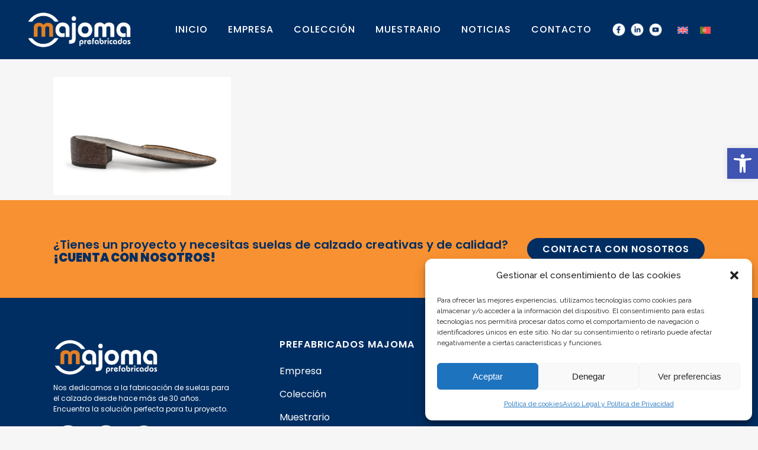

--- FILE ---
content_type: text/html; charset=utf-8
request_url: https://www.google.com/recaptcha/api2/anchor?ar=1&k=6LfQYKMZAAAAAKwozMoVZqRwkPvvRw2KyIqtith6&co=aHR0cHM6Ly93d3cubWFqb21hLmVzOjQ0Mw..&hl=en&v=PoyoqOPhxBO7pBk68S4YbpHZ&size=invisible&anchor-ms=20000&execute-ms=30000&cb=72s6v53nfu2q
body_size: 48741
content:
<!DOCTYPE HTML><html dir="ltr" lang="en"><head><meta http-equiv="Content-Type" content="text/html; charset=UTF-8">
<meta http-equiv="X-UA-Compatible" content="IE=edge">
<title>reCAPTCHA</title>
<style type="text/css">
/* cyrillic-ext */
@font-face {
  font-family: 'Roboto';
  font-style: normal;
  font-weight: 400;
  font-stretch: 100%;
  src: url(//fonts.gstatic.com/s/roboto/v48/KFO7CnqEu92Fr1ME7kSn66aGLdTylUAMa3GUBHMdazTgWw.woff2) format('woff2');
  unicode-range: U+0460-052F, U+1C80-1C8A, U+20B4, U+2DE0-2DFF, U+A640-A69F, U+FE2E-FE2F;
}
/* cyrillic */
@font-face {
  font-family: 'Roboto';
  font-style: normal;
  font-weight: 400;
  font-stretch: 100%;
  src: url(//fonts.gstatic.com/s/roboto/v48/KFO7CnqEu92Fr1ME7kSn66aGLdTylUAMa3iUBHMdazTgWw.woff2) format('woff2');
  unicode-range: U+0301, U+0400-045F, U+0490-0491, U+04B0-04B1, U+2116;
}
/* greek-ext */
@font-face {
  font-family: 'Roboto';
  font-style: normal;
  font-weight: 400;
  font-stretch: 100%;
  src: url(//fonts.gstatic.com/s/roboto/v48/KFO7CnqEu92Fr1ME7kSn66aGLdTylUAMa3CUBHMdazTgWw.woff2) format('woff2');
  unicode-range: U+1F00-1FFF;
}
/* greek */
@font-face {
  font-family: 'Roboto';
  font-style: normal;
  font-weight: 400;
  font-stretch: 100%;
  src: url(//fonts.gstatic.com/s/roboto/v48/KFO7CnqEu92Fr1ME7kSn66aGLdTylUAMa3-UBHMdazTgWw.woff2) format('woff2');
  unicode-range: U+0370-0377, U+037A-037F, U+0384-038A, U+038C, U+038E-03A1, U+03A3-03FF;
}
/* math */
@font-face {
  font-family: 'Roboto';
  font-style: normal;
  font-weight: 400;
  font-stretch: 100%;
  src: url(//fonts.gstatic.com/s/roboto/v48/KFO7CnqEu92Fr1ME7kSn66aGLdTylUAMawCUBHMdazTgWw.woff2) format('woff2');
  unicode-range: U+0302-0303, U+0305, U+0307-0308, U+0310, U+0312, U+0315, U+031A, U+0326-0327, U+032C, U+032F-0330, U+0332-0333, U+0338, U+033A, U+0346, U+034D, U+0391-03A1, U+03A3-03A9, U+03B1-03C9, U+03D1, U+03D5-03D6, U+03F0-03F1, U+03F4-03F5, U+2016-2017, U+2034-2038, U+203C, U+2040, U+2043, U+2047, U+2050, U+2057, U+205F, U+2070-2071, U+2074-208E, U+2090-209C, U+20D0-20DC, U+20E1, U+20E5-20EF, U+2100-2112, U+2114-2115, U+2117-2121, U+2123-214F, U+2190, U+2192, U+2194-21AE, U+21B0-21E5, U+21F1-21F2, U+21F4-2211, U+2213-2214, U+2216-22FF, U+2308-230B, U+2310, U+2319, U+231C-2321, U+2336-237A, U+237C, U+2395, U+239B-23B7, U+23D0, U+23DC-23E1, U+2474-2475, U+25AF, U+25B3, U+25B7, U+25BD, U+25C1, U+25CA, U+25CC, U+25FB, U+266D-266F, U+27C0-27FF, U+2900-2AFF, U+2B0E-2B11, U+2B30-2B4C, U+2BFE, U+3030, U+FF5B, U+FF5D, U+1D400-1D7FF, U+1EE00-1EEFF;
}
/* symbols */
@font-face {
  font-family: 'Roboto';
  font-style: normal;
  font-weight: 400;
  font-stretch: 100%;
  src: url(//fonts.gstatic.com/s/roboto/v48/KFO7CnqEu92Fr1ME7kSn66aGLdTylUAMaxKUBHMdazTgWw.woff2) format('woff2');
  unicode-range: U+0001-000C, U+000E-001F, U+007F-009F, U+20DD-20E0, U+20E2-20E4, U+2150-218F, U+2190, U+2192, U+2194-2199, U+21AF, U+21E6-21F0, U+21F3, U+2218-2219, U+2299, U+22C4-22C6, U+2300-243F, U+2440-244A, U+2460-24FF, U+25A0-27BF, U+2800-28FF, U+2921-2922, U+2981, U+29BF, U+29EB, U+2B00-2BFF, U+4DC0-4DFF, U+FFF9-FFFB, U+10140-1018E, U+10190-1019C, U+101A0, U+101D0-101FD, U+102E0-102FB, U+10E60-10E7E, U+1D2C0-1D2D3, U+1D2E0-1D37F, U+1F000-1F0FF, U+1F100-1F1AD, U+1F1E6-1F1FF, U+1F30D-1F30F, U+1F315, U+1F31C, U+1F31E, U+1F320-1F32C, U+1F336, U+1F378, U+1F37D, U+1F382, U+1F393-1F39F, U+1F3A7-1F3A8, U+1F3AC-1F3AF, U+1F3C2, U+1F3C4-1F3C6, U+1F3CA-1F3CE, U+1F3D4-1F3E0, U+1F3ED, U+1F3F1-1F3F3, U+1F3F5-1F3F7, U+1F408, U+1F415, U+1F41F, U+1F426, U+1F43F, U+1F441-1F442, U+1F444, U+1F446-1F449, U+1F44C-1F44E, U+1F453, U+1F46A, U+1F47D, U+1F4A3, U+1F4B0, U+1F4B3, U+1F4B9, U+1F4BB, U+1F4BF, U+1F4C8-1F4CB, U+1F4D6, U+1F4DA, U+1F4DF, U+1F4E3-1F4E6, U+1F4EA-1F4ED, U+1F4F7, U+1F4F9-1F4FB, U+1F4FD-1F4FE, U+1F503, U+1F507-1F50B, U+1F50D, U+1F512-1F513, U+1F53E-1F54A, U+1F54F-1F5FA, U+1F610, U+1F650-1F67F, U+1F687, U+1F68D, U+1F691, U+1F694, U+1F698, U+1F6AD, U+1F6B2, U+1F6B9-1F6BA, U+1F6BC, U+1F6C6-1F6CF, U+1F6D3-1F6D7, U+1F6E0-1F6EA, U+1F6F0-1F6F3, U+1F6F7-1F6FC, U+1F700-1F7FF, U+1F800-1F80B, U+1F810-1F847, U+1F850-1F859, U+1F860-1F887, U+1F890-1F8AD, U+1F8B0-1F8BB, U+1F8C0-1F8C1, U+1F900-1F90B, U+1F93B, U+1F946, U+1F984, U+1F996, U+1F9E9, U+1FA00-1FA6F, U+1FA70-1FA7C, U+1FA80-1FA89, U+1FA8F-1FAC6, U+1FACE-1FADC, U+1FADF-1FAE9, U+1FAF0-1FAF8, U+1FB00-1FBFF;
}
/* vietnamese */
@font-face {
  font-family: 'Roboto';
  font-style: normal;
  font-weight: 400;
  font-stretch: 100%;
  src: url(//fonts.gstatic.com/s/roboto/v48/KFO7CnqEu92Fr1ME7kSn66aGLdTylUAMa3OUBHMdazTgWw.woff2) format('woff2');
  unicode-range: U+0102-0103, U+0110-0111, U+0128-0129, U+0168-0169, U+01A0-01A1, U+01AF-01B0, U+0300-0301, U+0303-0304, U+0308-0309, U+0323, U+0329, U+1EA0-1EF9, U+20AB;
}
/* latin-ext */
@font-face {
  font-family: 'Roboto';
  font-style: normal;
  font-weight: 400;
  font-stretch: 100%;
  src: url(//fonts.gstatic.com/s/roboto/v48/KFO7CnqEu92Fr1ME7kSn66aGLdTylUAMa3KUBHMdazTgWw.woff2) format('woff2');
  unicode-range: U+0100-02BA, U+02BD-02C5, U+02C7-02CC, U+02CE-02D7, U+02DD-02FF, U+0304, U+0308, U+0329, U+1D00-1DBF, U+1E00-1E9F, U+1EF2-1EFF, U+2020, U+20A0-20AB, U+20AD-20C0, U+2113, U+2C60-2C7F, U+A720-A7FF;
}
/* latin */
@font-face {
  font-family: 'Roboto';
  font-style: normal;
  font-weight: 400;
  font-stretch: 100%;
  src: url(//fonts.gstatic.com/s/roboto/v48/KFO7CnqEu92Fr1ME7kSn66aGLdTylUAMa3yUBHMdazQ.woff2) format('woff2');
  unicode-range: U+0000-00FF, U+0131, U+0152-0153, U+02BB-02BC, U+02C6, U+02DA, U+02DC, U+0304, U+0308, U+0329, U+2000-206F, U+20AC, U+2122, U+2191, U+2193, U+2212, U+2215, U+FEFF, U+FFFD;
}
/* cyrillic-ext */
@font-face {
  font-family: 'Roboto';
  font-style: normal;
  font-weight: 500;
  font-stretch: 100%;
  src: url(//fonts.gstatic.com/s/roboto/v48/KFO7CnqEu92Fr1ME7kSn66aGLdTylUAMa3GUBHMdazTgWw.woff2) format('woff2');
  unicode-range: U+0460-052F, U+1C80-1C8A, U+20B4, U+2DE0-2DFF, U+A640-A69F, U+FE2E-FE2F;
}
/* cyrillic */
@font-face {
  font-family: 'Roboto';
  font-style: normal;
  font-weight: 500;
  font-stretch: 100%;
  src: url(//fonts.gstatic.com/s/roboto/v48/KFO7CnqEu92Fr1ME7kSn66aGLdTylUAMa3iUBHMdazTgWw.woff2) format('woff2');
  unicode-range: U+0301, U+0400-045F, U+0490-0491, U+04B0-04B1, U+2116;
}
/* greek-ext */
@font-face {
  font-family: 'Roboto';
  font-style: normal;
  font-weight: 500;
  font-stretch: 100%;
  src: url(//fonts.gstatic.com/s/roboto/v48/KFO7CnqEu92Fr1ME7kSn66aGLdTylUAMa3CUBHMdazTgWw.woff2) format('woff2');
  unicode-range: U+1F00-1FFF;
}
/* greek */
@font-face {
  font-family: 'Roboto';
  font-style: normal;
  font-weight: 500;
  font-stretch: 100%;
  src: url(//fonts.gstatic.com/s/roboto/v48/KFO7CnqEu92Fr1ME7kSn66aGLdTylUAMa3-UBHMdazTgWw.woff2) format('woff2');
  unicode-range: U+0370-0377, U+037A-037F, U+0384-038A, U+038C, U+038E-03A1, U+03A3-03FF;
}
/* math */
@font-face {
  font-family: 'Roboto';
  font-style: normal;
  font-weight: 500;
  font-stretch: 100%;
  src: url(//fonts.gstatic.com/s/roboto/v48/KFO7CnqEu92Fr1ME7kSn66aGLdTylUAMawCUBHMdazTgWw.woff2) format('woff2');
  unicode-range: U+0302-0303, U+0305, U+0307-0308, U+0310, U+0312, U+0315, U+031A, U+0326-0327, U+032C, U+032F-0330, U+0332-0333, U+0338, U+033A, U+0346, U+034D, U+0391-03A1, U+03A3-03A9, U+03B1-03C9, U+03D1, U+03D5-03D6, U+03F0-03F1, U+03F4-03F5, U+2016-2017, U+2034-2038, U+203C, U+2040, U+2043, U+2047, U+2050, U+2057, U+205F, U+2070-2071, U+2074-208E, U+2090-209C, U+20D0-20DC, U+20E1, U+20E5-20EF, U+2100-2112, U+2114-2115, U+2117-2121, U+2123-214F, U+2190, U+2192, U+2194-21AE, U+21B0-21E5, U+21F1-21F2, U+21F4-2211, U+2213-2214, U+2216-22FF, U+2308-230B, U+2310, U+2319, U+231C-2321, U+2336-237A, U+237C, U+2395, U+239B-23B7, U+23D0, U+23DC-23E1, U+2474-2475, U+25AF, U+25B3, U+25B7, U+25BD, U+25C1, U+25CA, U+25CC, U+25FB, U+266D-266F, U+27C0-27FF, U+2900-2AFF, U+2B0E-2B11, U+2B30-2B4C, U+2BFE, U+3030, U+FF5B, U+FF5D, U+1D400-1D7FF, U+1EE00-1EEFF;
}
/* symbols */
@font-face {
  font-family: 'Roboto';
  font-style: normal;
  font-weight: 500;
  font-stretch: 100%;
  src: url(//fonts.gstatic.com/s/roboto/v48/KFO7CnqEu92Fr1ME7kSn66aGLdTylUAMaxKUBHMdazTgWw.woff2) format('woff2');
  unicode-range: U+0001-000C, U+000E-001F, U+007F-009F, U+20DD-20E0, U+20E2-20E4, U+2150-218F, U+2190, U+2192, U+2194-2199, U+21AF, U+21E6-21F0, U+21F3, U+2218-2219, U+2299, U+22C4-22C6, U+2300-243F, U+2440-244A, U+2460-24FF, U+25A0-27BF, U+2800-28FF, U+2921-2922, U+2981, U+29BF, U+29EB, U+2B00-2BFF, U+4DC0-4DFF, U+FFF9-FFFB, U+10140-1018E, U+10190-1019C, U+101A0, U+101D0-101FD, U+102E0-102FB, U+10E60-10E7E, U+1D2C0-1D2D3, U+1D2E0-1D37F, U+1F000-1F0FF, U+1F100-1F1AD, U+1F1E6-1F1FF, U+1F30D-1F30F, U+1F315, U+1F31C, U+1F31E, U+1F320-1F32C, U+1F336, U+1F378, U+1F37D, U+1F382, U+1F393-1F39F, U+1F3A7-1F3A8, U+1F3AC-1F3AF, U+1F3C2, U+1F3C4-1F3C6, U+1F3CA-1F3CE, U+1F3D4-1F3E0, U+1F3ED, U+1F3F1-1F3F3, U+1F3F5-1F3F7, U+1F408, U+1F415, U+1F41F, U+1F426, U+1F43F, U+1F441-1F442, U+1F444, U+1F446-1F449, U+1F44C-1F44E, U+1F453, U+1F46A, U+1F47D, U+1F4A3, U+1F4B0, U+1F4B3, U+1F4B9, U+1F4BB, U+1F4BF, U+1F4C8-1F4CB, U+1F4D6, U+1F4DA, U+1F4DF, U+1F4E3-1F4E6, U+1F4EA-1F4ED, U+1F4F7, U+1F4F9-1F4FB, U+1F4FD-1F4FE, U+1F503, U+1F507-1F50B, U+1F50D, U+1F512-1F513, U+1F53E-1F54A, U+1F54F-1F5FA, U+1F610, U+1F650-1F67F, U+1F687, U+1F68D, U+1F691, U+1F694, U+1F698, U+1F6AD, U+1F6B2, U+1F6B9-1F6BA, U+1F6BC, U+1F6C6-1F6CF, U+1F6D3-1F6D7, U+1F6E0-1F6EA, U+1F6F0-1F6F3, U+1F6F7-1F6FC, U+1F700-1F7FF, U+1F800-1F80B, U+1F810-1F847, U+1F850-1F859, U+1F860-1F887, U+1F890-1F8AD, U+1F8B0-1F8BB, U+1F8C0-1F8C1, U+1F900-1F90B, U+1F93B, U+1F946, U+1F984, U+1F996, U+1F9E9, U+1FA00-1FA6F, U+1FA70-1FA7C, U+1FA80-1FA89, U+1FA8F-1FAC6, U+1FACE-1FADC, U+1FADF-1FAE9, U+1FAF0-1FAF8, U+1FB00-1FBFF;
}
/* vietnamese */
@font-face {
  font-family: 'Roboto';
  font-style: normal;
  font-weight: 500;
  font-stretch: 100%;
  src: url(//fonts.gstatic.com/s/roboto/v48/KFO7CnqEu92Fr1ME7kSn66aGLdTylUAMa3OUBHMdazTgWw.woff2) format('woff2');
  unicode-range: U+0102-0103, U+0110-0111, U+0128-0129, U+0168-0169, U+01A0-01A1, U+01AF-01B0, U+0300-0301, U+0303-0304, U+0308-0309, U+0323, U+0329, U+1EA0-1EF9, U+20AB;
}
/* latin-ext */
@font-face {
  font-family: 'Roboto';
  font-style: normal;
  font-weight: 500;
  font-stretch: 100%;
  src: url(//fonts.gstatic.com/s/roboto/v48/KFO7CnqEu92Fr1ME7kSn66aGLdTylUAMa3KUBHMdazTgWw.woff2) format('woff2');
  unicode-range: U+0100-02BA, U+02BD-02C5, U+02C7-02CC, U+02CE-02D7, U+02DD-02FF, U+0304, U+0308, U+0329, U+1D00-1DBF, U+1E00-1E9F, U+1EF2-1EFF, U+2020, U+20A0-20AB, U+20AD-20C0, U+2113, U+2C60-2C7F, U+A720-A7FF;
}
/* latin */
@font-face {
  font-family: 'Roboto';
  font-style: normal;
  font-weight: 500;
  font-stretch: 100%;
  src: url(//fonts.gstatic.com/s/roboto/v48/KFO7CnqEu92Fr1ME7kSn66aGLdTylUAMa3yUBHMdazQ.woff2) format('woff2');
  unicode-range: U+0000-00FF, U+0131, U+0152-0153, U+02BB-02BC, U+02C6, U+02DA, U+02DC, U+0304, U+0308, U+0329, U+2000-206F, U+20AC, U+2122, U+2191, U+2193, U+2212, U+2215, U+FEFF, U+FFFD;
}
/* cyrillic-ext */
@font-face {
  font-family: 'Roboto';
  font-style: normal;
  font-weight: 900;
  font-stretch: 100%;
  src: url(//fonts.gstatic.com/s/roboto/v48/KFO7CnqEu92Fr1ME7kSn66aGLdTylUAMa3GUBHMdazTgWw.woff2) format('woff2');
  unicode-range: U+0460-052F, U+1C80-1C8A, U+20B4, U+2DE0-2DFF, U+A640-A69F, U+FE2E-FE2F;
}
/* cyrillic */
@font-face {
  font-family: 'Roboto';
  font-style: normal;
  font-weight: 900;
  font-stretch: 100%;
  src: url(//fonts.gstatic.com/s/roboto/v48/KFO7CnqEu92Fr1ME7kSn66aGLdTylUAMa3iUBHMdazTgWw.woff2) format('woff2');
  unicode-range: U+0301, U+0400-045F, U+0490-0491, U+04B0-04B1, U+2116;
}
/* greek-ext */
@font-face {
  font-family: 'Roboto';
  font-style: normal;
  font-weight: 900;
  font-stretch: 100%;
  src: url(//fonts.gstatic.com/s/roboto/v48/KFO7CnqEu92Fr1ME7kSn66aGLdTylUAMa3CUBHMdazTgWw.woff2) format('woff2');
  unicode-range: U+1F00-1FFF;
}
/* greek */
@font-face {
  font-family: 'Roboto';
  font-style: normal;
  font-weight: 900;
  font-stretch: 100%;
  src: url(//fonts.gstatic.com/s/roboto/v48/KFO7CnqEu92Fr1ME7kSn66aGLdTylUAMa3-UBHMdazTgWw.woff2) format('woff2');
  unicode-range: U+0370-0377, U+037A-037F, U+0384-038A, U+038C, U+038E-03A1, U+03A3-03FF;
}
/* math */
@font-face {
  font-family: 'Roboto';
  font-style: normal;
  font-weight: 900;
  font-stretch: 100%;
  src: url(//fonts.gstatic.com/s/roboto/v48/KFO7CnqEu92Fr1ME7kSn66aGLdTylUAMawCUBHMdazTgWw.woff2) format('woff2');
  unicode-range: U+0302-0303, U+0305, U+0307-0308, U+0310, U+0312, U+0315, U+031A, U+0326-0327, U+032C, U+032F-0330, U+0332-0333, U+0338, U+033A, U+0346, U+034D, U+0391-03A1, U+03A3-03A9, U+03B1-03C9, U+03D1, U+03D5-03D6, U+03F0-03F1, U+03F4-03F5, U+2016-2017, U+2034-2038, U+203C, U+2040, U+2043, U+2047, U+2050, U+2057, U+205F, U+2070-2071, U+2074-208E, U+2090-209C, U+20D0-20DC, U+20E1, U+20E5-20EF, U+2100-2112, U+2114-2115, U+2117-2121, U+2123-214F, U+2190, U+2192, U+2194-21AE, U+21B0-21E5, U+21F1-21F2, U+21F4-2211, U+2213-2214, U+2216-22FF, U+2308-230B, U+2310, U+2319, U+231C-2321, U+2336-237A, U+237C, U+2395, U+239B-23B7, U+23D0, U+23DC-23E1, U+2474-2475, U+25AF, U+25B3, U+25B7, U+25BD, U+25C1, U+25CA, U+25CC, U+25FB, U+266D-266F, U+27C0-27FF, U+2900-2AFF, U+2B0E-2B11, U+2B30-2B4C, U+2BFE, U+3030, U+FF5B, U+FF5D, U+1D400-1D7FF, U+1EE00-1EEFF;
}
/* symbols */
@font-face {
  font-family: 'Roboto';
  font-style: normal;
  font-weight: 900;
  font-stretch: 100%;
  src: url(//fonts.gstatic.com/s/roboto/v48/KFO7CnqEu92Fr1ME7kSn66aGLdTylUAMaxKUBHMdazTgWw.woff2) format('woff2');
  unicode-range: U+0001-000C, U+000E-001F, U+007F-009F, U+20DD-20E0, U+20E2-20E4, U+2150-218F, U+2190, U+2192, U+2194-2199, U+21AF, U+21E6-21F0, U+21F3, U+2218-2219, U+2299, U+22C4-22C6, U+2300-243F, U+2440-244A, U+2460-24FF, U+25A0-27BF, U+2800-28FF, U+2921-2922, U+2981, U+29BF, U+29EB, U+2B00-2BFF, U+4DC0-4DFF, U+FFF9-FFFB, U+10140-1018E, U+10190-1019C, U+101A0, U+101D0-101FD, U+102E0-102FB, U+10E60-10E7E, U+1D2C0-1D2D3, U+1D2E0-1D37F, U+1F000-1F0FF, U+1F100-1F1AD, U+1F1E6-1F1FF, U+1F30D-1F30F, U+1F315, U+1F31C, U+1F31E, U+1F320-1F32C, U+1F336, U+1F378, U+1F37D, U+1F382, U+1F393-1F39F, U+1F3A7-1F3A8, U+1F3AC-1F3AF, U+1F3C2, U+1F3C4-1F3C6, U+1F3CA-1F3CE, U+1F3D4-1F3E0, U+1F3ED, U+1F3F1-1F3F3, U+1F3F5-1F3F7, U+1F408, U+1F415, U+1F41F, U+1F426, U+1F43F, U+1F441-1F442, U+1F444, U+1F446-1F449, U+1F44C-1F44E, U+1F453, U+1F46A, U+1F47D, U+1F4A3, U+1F4B0, U+1F4B3, U+1F4B9, U+1F4BB, U+1F4BF, U+1F4C8-1F4CB, U+1F4D6, U+1F4DA, U+1F4DF, U+1F4E3-1F4E6, U+1F4EA-1F4ED, U+1F4F7, U+1F4F9-1F4FB, U+1F4FD-1F4FE, U+1F503, U+1F507-1F50B, U+1F50D, U+1F512-1F513, U+1F53E-1F54A, U+1F54F-1F5FA, U+1F610, U+1F650-1F67F, U+1F687, U+1F68D, U+1F691, U+1F694, U+1F698, U+1F6AD, U+1F6B2, U+1F6B9-1F6BA, U+1F6BC, U+1F6C6-1F6CF, U+1F6D3-1F6D7, U+1F6E0-1F6EA, U+1F6F0-1F6F3, U+1F6F7-1F6FC, U+1F700-1F7FF, U+1F800-1F80B, U+1F810-1F847, U+1F850-1F859, U+1F860-1F887, U+1F890-1F8AD, U+1F8B0-1F8BB, U+1F8C0-1F8C1, U+1F900-1F90B, U+1F93B, U+1F946, U+1F984, U+1F996, U+1F9E9, U+1FA00-1FA6F, U+1FA70-1FA7C, U+1FA80-1FA89, U+1FA8F-1FAC6, U+1FACE-1FADC, U+1FADF-1FAE9, U+1FAF0-1FAF8, U+1FB00-1FBFF;
}
/* vietnamese */
@font-face {
  font-family: 'Roboto';
  font-style: normal;
  font-weight: 900;
  font-stretch: 100%;
  src: url(//fonts.gstatic.com/s/roboto/v48/KFO7CnqEu92Fr1ME7kSn66aGLdTylUAMa3OUBHMdazTgWw.woff2) format('woff2');
  unicode-range: U+0102-0103, U+0110-0111, U+0128-0129, U+0168-0169, U+01A0-01A1, U+01AF-01B0, U+0300-0301, U+0303-0304, U+0308-0309, U+0323, U+0329, U+1EA0-1EF9, U+20AB;
}
/* latin-ext */
@font-face {
  font-family: 'Roboto';
  font-style: normal;
  font-weight: 900;
  font-stretch: 100%;
  src: url(//fonts.gstatic.com/s/roboto/v48/KFO7CnqEu92Fr1ME7kSn66aGLdTylUAMa3KUBHMdazTgWw.woff2) format('woff2');
  unicode-range: U+0100-02BA, U+02BD-02C5, U+02C7-02CC, U+02CE-02D7, U+02DD-02FF, U+0304, U+0308, U+0329, U+1D00-1DBF, U+1E00-1E9F, U+1EF2-1EFF, U+2020, U+20A0-20AB, U+20AD-20C0, U+2113, U+2C60-2C7F, U+A720-A7FF;
}
/* latin */
@font-face {
  font-family: 'Roboto';
  font-style: normal;
  font-weight: 900;
  font-stretch: 100%;
  src: url(//fonts.gstatic.com/s/roboto/v48/KFO7CnqEu92Fr1ME7kSn66aGLdTylUAMa3yUBHMdazQ.woff2) format('woff2');
  unicode-range: U+0000-00FF, U+0131, U+0152-0153, U+02BB-02BC, U+02C6, U+02DA, U+02DC, U+0304, U+0308, U+0329, U+2000-206F, U+20AC, U+2122, U+2191, U+2193, U+2212, U+2215, U+FEFF, U+FFFD;
}

</style>
<link rel="stylesheet" type="text/css" href="https://www.gstatic.com/recaptcha/releases/PoyoqOPhxBO7pBk68S4YbpHZ/styles__ltr.css">
<script nonce="Q0tT4iAtGdvGoNQM4qZgog" type="text/javascript">window['__recaptcha_api'] = 'https://www.google.com/recaptcha/api2/';</script>
<script type="text/javascript" src="https://www.gstatic.com/recaptcha/releases/PoyoqOPhxBO7pBk68S4YbpHZ/recaptcha__en.js" nonce="Q0tT4iAtGdvGoNQM4qZgog">
      
    </script></head>
<body><div id="rc-anchor-alert" class="rc-anchor-alert"></div>
<input type="hidden" id="recaptcha-token" value="[base64]">
<script type="text/javascript" nonce="Q0tT4iAtGdvGoNQM4qZgog">
      recaptcha.anchor.Main.init("[\x22ainput\x22,[\x22bgdata\x22,\x22\x22,\[base64]/[base64]/[base64]/[base64]/[base64]/[base64]/KGcoTywyNTMsTy5PKSxVRyhPLEMpKTpnKE8sMjUzLEMpLE8pKSxsKSksTykpfSxieT1mdW5jdGlvbihDLE8sdSxsKXtmb3IobD0odT1SKEMpLDApO08+MDtPLS0pbD1sPDw4fFooQyk7ZyhDLHUsbCl9LFVHPWZ1bmN0aW9uKEMsTyl7Qy5pLmxlbmd0aD4xMDQ/[base64]/[base64]/[base64]/[base64]/[base64]/[base64]/[base64]\\u003d\x22,\[base64]\\u003d\\u003d\x22,\x22w4PDiD93w6DCtiLCmTBrfTXChcOyVEvCm8ODWMOzwqMNwpnCkWVJwoASw49yw6HCpsORT3/Ch8KHw5vDhDvDrsOHw4vDgMKQZMKRw7fDlCopOsOBw4ZjFl8fwprDiwXDkzcJNXrClBnCnlhAPsO4DQEywrYVw6tdwr7CgQfDmjPChcOcaH5ed8O/egHDsH0qNk0+wo3DuMOyJxpeScKpYcKUw4Izw4/[base64]/DiylZbxLCj1XDpsKSFCTDjVZww6bCg8ODw4fCkHVpw691EEHCjRFHw57DtMOjHMO4RSMtCX/[base64]/VyjCq8K3w4AOaWRGA8Kyw4jCpBMfIhZYGcK6w6HCucO2wqfDl8KEFsOyw7zDvcKLWFvCvMOBw6rCkcKowpBeWMOWwoTCjknDsSPClMOlw7vDgXvDk1gsCWMuw7EUJMOGOsKIw6BTw7g7wrrDrsOEw6wIw7/DjEwnw44LTMKeISvDgh5ww7hSwqFfVxfDghomwqAtRMOQwoUiPsOBwq83w4VLYsKidW4UK8KfBMKoRlYww6B1d2XDk8OzMcKvw6vClgLDom3CtMOEw4rDiH5EdsOow7LCgMOTY8OAwpdjwo/Dh8O9WsKcfMO7w7LDm8O/AlIRwqs2O8KtI8Oww6nDlMKOPiZ5QcKwccO8w5kYwqrDrMOYJMK8esKjLHXDnsKTwrJKYsK9FyRtKMOWw7lYwogIacOtDsO+wphTwooIw4TDnMOLSzbDgsOUwqcPJzLDnsOiAsOJUU/[base64]/EXjCnsKTwqpYw6R8w594w5LDpsKnSMKWbsKOwpd8awBkDcKhZFoNwoA6Nk8Bwqo5wo5SYC8mJzxMwrXDnC7DqWfDpcOYwpkWw6vCnzLDoMOlZ1XDtVphw6PCrSNKVyzDmjp/[base64]/DlsOqw7vCh8OmHkHCujNHw4ACw6zDnMKuw6hcw7hsw6LCg8OGwpQHw4Enw6wrw6LCtcK2woTDoDHCk8O8Lw3Di0jChTHDuQvCnsOaJsO7BMOmw6LCpMKnciPCmMOQw4gNRlnCp8OSSMKtDcO+S8O8Xn7CigLDrV/CoxciD0AgVmAIw4sCw7PCqS3DssKdSkgAEAnDocKYw4Zvw6FWRy/Cp8Ozw4TCgcO+w7vCoALDrMO/w4YLwoPDjsKGw45zEQ/[base64]/[base64]/CTnChMKURsKCw4/CtsKzw5J3wqslG8K9IVXChMK9w5/CicOIwoYLFMK3fQ/CvMKCwrXDg05eEcKQCCrDhEXCl8OZDl4Uw51rOMOzwrrCpnNZHlhTwr/[base64]/DgTbCs8OIB0zCg8KLfTnDscOPw5c3cMO5w6DCvGbDm8OHHsKlVsO3wrfDo2fCksKSQMO9w67DtDNNw6h/d8OUwpnDvRg4wroWw73CmVjDgHkNw6bCqjbDm0QmFsKtHhPChCgkFcKpOU0UPsKBLsKmQCrCjyXDi8KAXhkFwqpqw6QCRMK0w7HCucOeeGPCvsKIw6ESw5p2wrBeA0nCm8O5w7hEwonDsQfDumHCt8O7YMKtSxs/RmkDwrfDnzQow6vDisKmwrzDqgJzIWLCh8OZKMOVwrNueEw/[base64]/a8OmOcKQE8OTPG/CqlTChFHCsMOwE0nCpMKia03CqMOzEMOJEcK4BcO6wpzDoATDqMO1wpJOEcKgV8OiGVw/[base64]/w4A6w5TCg8KQw5dMPxnCvyPDp8Ohw6RUwqfCg2PDgcO4wqPCujgEfsKTwosmw58Uw6g3TlzDolVUciLCrMKDwqXCvHxrwqgdw5wTwqjCv8OZVcKWI1/CgsO1w7bDocOAJcKCNQDDizJkecKnNERqw6jDvmnDjcOUwr5gKBwmw6wlw4TCkMOSwpDDhcKtw7oLEcOBw5NiwrLDs8OXNMKGw7IKcE/DnCLClMK/w7/DqgVTw69ZccKSw6bDgcKXVMKfw4pNw7TChmcFIysBDn4OBnrClcKLwpdfCzXDmsO1IV3CgjVOw7LDjsKcwr/[base64]/Dj3s6fG5ea8KAwqDDl8KtwrnDvnRRPQzCrMKqCMK2G8Onw5XCgh84w6cZMHfCnUYywqPDgiU+w4LDuz/ClcOBbcKYwpw9w75Xwr0YwoQiw4AYw4/DrxI9UMKQVsOINVHCq0HCvBEbeAIxwr45w5M3w45lw6Nqw5HCosKcVMK/wqPCshwMw6E0wpvCuxUrwo5Pw4vCssOqQwnCnwRqGMOtwpZ7w7Uaw7vCsnvDksKxw7E/Gh1/wpQrwphdwqhzPj4SwrfDs8KnM8ORw6zCnVE6wpMRUDxGw6LCssK6wrVXw7jCgEcPw47DjRhcSMOITcO0w6TCnHVbwojDgh0qKkfCiRQLw6Y7w6bCtBF4wpM8NA3CscKgwojCp3/Dl8OPwq8dE8K3aMKfRTgJwqrDvQHChcK1bz54IBM9f2bCpTc/SUIpw65nDR0SecKRwrMtwqnCr8OSw5/DqMO1AiRpwofCnMOZGE82w5HDsAIWccORGUdnSRbCqcOJw6nCq8OfSsKnF1h/[base64]/[base64]/DjAsOecK0NVbClD1WO1s9wrQ5ckxUDsKLM0oabURUVlt0cBUvL8O9Nht7wo7CvWfDrsK0wqwVw6DCvkDDg0ZOUMKow7PCoXggCcKwEGjDhcOLwoBdw7jCjCgCwq/CpsKjw7XDg8KAY8KRwqzDvkBmKMOJwoh3w4Eqw794G0IqBnUAMMK8wrLDqsKmNcOWwobCkVZyw4HCv0cxwrV8w4oSw7Y9dcOjJ8KxwqkMZsKZwo8aa2RxwrJsS0NTw7A3GcOMwo/DmijDjcKAwp/CqxLCkX/ChMK7R8KQOsKwwqBjwqo1IsKgwqolfcKLwrAuw6TDiDHDokBtKjnDiCYlLMKRwqHDs8KnTnfCsnRHwr4Zwo0bwrDCjRsjcm/[base64]/[base64]/[base64]/CuUUow7rCsMKsNBo4XsK7wrrCjyYsw74kAMOjw48vG0TCjEvCm8KTDsKTCkUQLcOUwqtwwqnDgyVXCXodCyF6wo/[base64]/w71VfsOMw5k1SRMMwprDrERPeznDjQzCs8O0K2FKw4/CsAfDuG1zw61ewo7CtcO6wrJnY8KXBsKFQsO5w643wozCvTEXAsKOOMKjw5nCusKRwpTDusKadcKyw6TCr8Omw6HCjsKNw4YxwolWTgQqE8K3w5vCgcOdNlceMHsbw44JRDzCrcO/AsOaw7rCpMOrw7jCuMOKQ8ORDSDDmsKNPsOrZDzCrsKwwoR7wpnDsMO8w4TDpyjCr1zDkMKbRw/DlXLDqlddwqHDpsOow4Y+wr3DjcK+F8K6w77Ck8K8wqllVMK8wpnCmgHDvm3CqiHDqDbDlsOUesKcwq/[base64]/Dp8KqGBTCvMKXwoXDjiYawqbDnW3DnsK1wq3Ci0zCuGoKKXUTwqLDt2/[base64]/[base64]/[base64]/KMOhNsOfIQLDniLDhFfCksKfwqbDs8KVwqEmCsOQw4obaxnCtUrDhW3ClHrCti4eUgbDvMOmw77CvsKgwpvCtD5EWCzDk219W8Ojw7PCjcOyw5/Chz3DlEsyUmVVMVFfAUzDnBLDisK3wozChsO7VcO2w6jCvsO+RTLCjUnDkXHCjsOmYMOew5fDhsKww4bCv8KaRyYQwq9wwp/CgmdpwrXCk8Otw6EAw69ywrHCrMKuQwfDlA/Dt8OBwo51w6ceYcOcw4DCs0XCqsO6w6DDtMOSQzDDmcO8w4XDijDCiMKYX2vCiCwew43CuMOuw4U3B8OYw6HCg3lnw4d7w7zDh8OWasODLTPCjMOTY1/DsnomwqPCoQUdwqNmw50LRm/[base64]/DqMKoLnI4IsOZbMKOw4jDq8OSKcKLA8KVw4ZkOMO1YMO9AMOZesOof8O4wqDCnh5tw7tdScK0fVkdIcKZwqzDtR/CkAd4w7fDi1LCgMK/w5bDrjLCrsKOwqjDq8KrQMO7OzHCvMOqMsKwDTZaWnFeegbCj0Row7nDu1HDgm7CksOBDsOnbWAeK1jDvcKnw7kCBw3CqsO1wqPDgsKOw5gHF8K3w5lmTsK4HMOwc8OYw4PDs8KfA3TCtj1wN04KwqA9RcOjWwB9QsOfwo7Cq8O/[base64]/PQBKMgPClMKPwpE0wpLDj8OBwoMkUxNpTVF+w6B2ScKcw5J2ecK7QC1Gw4LClMOuw4DDrGFAwqFJwrbDlBLDvh97JMOgw4bDvcKDwpRbaxnDuAbCj8KAwoZOwr88w6dJwr8ywrMPIw3CnRkEdiUmKMKQEiDDn8K0Fw/CvzBJNC4xwpwOwqrDoTRcwrNXGQfCjnZcw6/[base64]/Ci8OKw6pqwow/[base64]/[base64]/[base64]/[base64]/Dvk14LcKPAxnDgh8KNMO/wqHCmcOrwrjCrcOHKkfDvsOiw6okw5LDuWbDhgkkwrPDunkVwpPCosOaAcKbwpPDkcKbCT8/wpbCpkk/[base64]/[base64]/[base64]/w6c3HiRmacO3w4PCosOqB8K7PS3CnMKRCsK+wqrDgMOew7YXw5rDhsOGwoJuMSx7wp3DrMO/[base64]/[base64]/w4/Ct8O8w7VmBMOfQMK5wo3CrxDCrMK1w7InKhRTdUjCssO+fwQ1BsK+d1HCo8Ohw6fDvTUbw7PDugXCsWPCt0B4E8KPwrbCkFV3wo3ClAlBwp/Cp1zClMKJEj8QwqzCnMKlw6XDtmPCt8OgOMORTwMLGyJwUsKiwovDvkZRTxXCqcO1wrLDjcO9QMKhw40DXWTCisKBehEpw6/CuMOVw5gow7MXw6jDm8OJCmU1T8OnIMObw43ChMOfY8Kow68WKsKiwrHDkT9ATsKTccK0MsO5K8KEKCnDq8OLXX1uJTlkwqpuPD9cAMK+wqFPZCpnw4Ayw63ClF/DsEtPw5h9XwvDtMKowqcOTcO+woQzw63DpxfCtW9NZ1XDlcKHBcOTRjfDiHvCtSR3w5/DhGhOMMODwqlmCxrDoMOawr3DksOmw6jCosOZVcO+NsOjdMOdZMKRwrJwNcOxbTJew6zDlnzDu8K/fcO5w445dsOLScOIw6J6w4xnwp7DmMKdByvDtTTDjEIqwoLDiQnClsK7NsO1wrFKMcKvLQk6w4gwQMOqMhIgQklDwrvCkMKaw4fDliM1e8OBwrlUZUvDsT0QasOdfMKlwqlYwp1sw6xYwrDDncORDcOrd8KSwo/DqWXDnH8gwrXCmsKAOcOucMO5fcOFR8OkOsK+d8KHEHB8BMOsLgQ2JGcZw7J8OcO/worCocOMwpHDg3nDmg3CrcOmEMK6OlVhwqc2PR5fLcKow78hM8Ojw5XCs8ONdHc7XcKdwrPCsxFUwoHChlrCsiwOwrFvTQltw5rDm08cW2rDrG8ww73CjALCtVc1w7JQJMOfw6fDtT/DjMONw4wQwp3Dt0BBwogUQcOxIsOUXcKVU23CkwZdFVYOEcODXA0Fw7LCgmPDp8KjwpjCm8KXVj0Pw7lCw7wdJFQzw4HDuDXChMKJOnHCihPChhjCq8OGFQoXGV1GwovClMO2N8KjwpjCk8KGNMKkfcOAGiXCscOMHUDCvMOOHjh/wq4AFTcewo13wrYHPMORwp8/w4jCtMOow4EjSxzDt01tGy3CpV/DoMOUw5TDgcO8c8OQwpLCsw9tw5dMS8Ocw4tbUUTCksKsdcKlwq8kwqtKeXIRfcOWw5bDhMO/RsKEO8Obw6DCsRgPw5bCvMOnIsOIeUvDlGlRw6vCpMKfwqzCiMK7w4tSUcKmwp0oY8KcTHNBwoTDkTBzcXY/[base64]/DtMKGw7PDgw3Cr8ObwpPCkcKqw4RPM8KORcOFXcOhwrvCpx83woMFwq7Ci0JgIcOAdcOUdz7CvwYqPMOEw7nDjsOxVHAfO0fDt3XDu0LDmmI2A8KhY8O/YjTCm2bCo3zDhnPDmsK3KMO2wrbDoMOkwo1GYzfDncKGU8OFwpPCtsOsC8KHG3VOTGvCrMOWCcOPWWYOw7Agw7nCtGlpw5LDpsKUw642woAGCWYRKl9CwqpcwofCimA7WcK4w4nCoyIqPTjDhjB/LsKTYcO1TyfDlsOIwrUMMsOVIS1/w5I9w4zDhcOHBybChWvDgsKQATkswqPCqsKdwo/[base64]/CvMKKagIBC8KUaMOUwpTDmMKgw784w6rDuHI4w5vDqsOLw5gYDcOGf8KYQHfCi8O/IsK0w7gEHQUFS8KUw7pkwpt/DMKALcO7w43CvyfCjcKVIcOAb1vDj8OoSMKuFsO/wpBJwr/CjcKBfE0lMsKYUx1ew71sw6EIXygoOsO0RTUzBcK3GwjDglzCtcKuw4xJw7vCpMKvw77CusOhYysHw7VkR8KtXTvDgMKCw6V7QyU7w5rCnhvCsyMoL8KdwrgKwpkUWMK9U8KlwpDDhkcobxZQUUnDqF/[base64]/CnEU5w7HCklImwrzDpVhXwoNuPzHCvXTDpMKiwo/CiMKSwogOwoTCiMKNV1PDqMKHcsOmwpN6wqtww4jCkBsQwpMEwo3DuC1Mw6DDuMOSwqRFGQXDvWMBw6TCp2vDsXTCmMO/H8OCcMKGwrfCncOYwpDCssKiBcKLwpvDlcKVw6w4w6pGNTI8bnloYcOJXj/DiMKhfsK9w4p7ElEowo1MAcOLMsK/XMOAw4MewoZ3JcOMwrBEPMKFw5sdw55xYcKDBMO8HsOAMmU2wpfCiXrDusK6wqzDhMK6ecKAYEoMIH02TlpxwosxGHrCi8OQwr4XPTFbw7M2LGbCusO1w7/CuGXDusOrfcOyEsKiwocFPMOvZztCdEJ6XSHDg1fCjsK2csKPw5PCncKeSyfCpsKobTPDkMKrdgQoE8Ore8O7wo7CpirDqsOrwrrCpcOCwqPCsGJ7Ij8YwqMDYDzDs8KUw6U1w6kAwo8CwpfDsMO4MR8/wr1rw4zCrDvCmMO7OMOBNMOWwpjDn8KaTVYUwo0xeC1/OMKkw4jCoTnDl8KSwrQFVsKoAQI4w4zDs2jDqi3CrkHCjMOjwp5ffsOMwp3CnsOpZ8KNwqEYw4jCsW3DtsO7UMK1wrIow59uCkEawrrCjsKFVlJuw6VAw4vCjycawqs9Sww4w6B9w4PDrcOBYWBpRBfDvMOMwr1yecOywovDpcKqBcK9ecO/BcK3JmjCscKfwpbCncODIQwsS37ClXpIwoDCuSrCncOzL8OQIcOIfGJeBsKWwqHCl8O/w4JyAMO6Z8K/[base64]/w4rDp8ORwpXCiWrDtsOPESIddcKaJkJCZwskeSfDtB8xw5TCkmQsLcKTNcO3wp/[base64]/Ck0ktw6MbwpRDMggTw7doVQjDjiU8w6zDo8K5ch4LwqxawpR1woPDviXDmz7Ck8OuwqjChsKtJQkbWsKwwrPDjjPDtTc6LMOcAsOKw5AJCMOGwrXCusKIwoPDncOAPQxYVD3DinjCuMOTwq/CpU8Tw6bCoMKaAlPCrsK7Q8OqGcOIwqvDsQ3CkSZLRl3ChE0mwr/[base64]/DmVHDg8OCw5ZCC3AYwr4RLcKqa8Oyw400w5o8HcKgwozCuMOMH8OtwqZoNHnDhXVZQ8K4Jx/Cv3V/[base64]/w55QwpAZHgDDjmzDuTkNw5XDq8O3R8OaNkcQwpgOwpfCiMKIw7PCocOiw6DDgMKVwo1+wpdhJi10wrgSQsKUw7jCrDQ9E0wjccOiwpjCn8OaLW/DnW/DjBJKNMKTw4XDucKmwozDuGprw5vCjsKdZsKnwpsZMz3Cp8OmaQwCw7jDsx/DnTtKwqNLOUpfYGfDgH/Cp8KYAC/DgMKdw4IVZcOBw73ChsO+wo3DncKMw7HChTHCgkPDvcK7a1/DsMKYDj/DhsKKwoXCrk/CmsKUFhDDrsOLTMKbwonCqxTDiQF7w6oCMDzDgsOECsK4dsOxQMOkfcKrwppzb1jCtA/DjMKGHcK0w7XDrgrCj00hwrzCo8O0wrLDtMKSOAXDmMOaw5k6XRPCh8O0e1R6eyzDk8KBUEgILMKye8OBT8Knw7HCscO6Z8OpZcOLwpQ5dQ7Cs8O6wo3CqcO7w5BOwrHCnCtWCcO7PXDCoMOOUiJ/[base64]/ClydNCjHCrS7CozM2wqrCk8KrYMOQwqbDqMK1w78/ZGXCtzXCvsK0wovCgz0EwrAEVcOsw7jCssO0w7DCjMKKO8OWBcK/w4fDksOBw6fCvinClmo/w5fCmC/CjWRFw5/CpkgEw4nDp0tqw4PCjmTDvjfDl8KOK8KpJ8K5MMOqw6lowqnCll7CosOswqcswpk8YwElw6oCG1Vxw4wAwrxwwqobwoHClcOFRcO4wq7Ch8KAPMOXeAF0DMOVLTbDuDDDiBjCjcKWCcKyOMOWwqw8w5TCgk/CpsO1wpvDncOYZUpmw6s+wqXDgMKJw7E9L3MnXMKvTQ/CksKnUVLDpsO5a8KeSBXDtwcQTsKzw5LCgiLDk8OPR2s+wq0BwoU4wodrK3c6wodXw47DpEFZHMOPSMKZwq8VcGEbH1HCpDt4w4PDoX/DvcOSWm3DnMKJHcOcw6zClsK9G8KMTsOGAUbCicKwGgdsw68Ob8KgPcO3wp7DuDsOO0nClCglw5MswpQGYFY2GMKDWsKhwocEw6kYw5ZbVsK/[base64]/Cg1TDoMK0w5rCqmgcXMO0w5ktI1omYE3CoMObUU/[base64]/[base64]/CjEvDmcKJwrIuSgJPBW0pwr7DhcOIZC7DvDkdV8Ocw4xlw7ogw6Z9AnXCv8O0HHjCmMKeLsKpw4bCoiomw4fCmGNpwpZEwonDpyvDnsOVwq14FsKVwp3DkcOJw4TCkMKVwp5fMEDDuH9dccKgw6vCicKmw7LClcKMw7rCssOGD8KAeRPCtMO5wqMHDWFyJsKRD1/CncK4wqLCs8OwbcKXwrPDlmLDtMKTw7DDhVFXw5fDmMKTPMOTFMOLW2VAKcOzMB8uMHvCt2N1wrMHMSAjA8KJw4/CnHvDrQHCi8O4PMOpO8OnwqXCusOuw6vCrDgfw5dXw7IvfEguwqDDucKZEmQVUsO5wqpXDsKpwqDCowjDv8KqNMKod8KycsKSVsKfw69WwrxVw4lMw4sswoo4bxTDgg/[base64]/Dt8KZNMOKOw89DDNMS8KHw59Jw7xxwr4swpDDkGF/XwFkacKaXMKbVArCqsOgUlgkwqfCn8OBwoHCnE/DvzTCgsOJwozDp8Krw6cMw47DisOUw5bDrQ54KsK4wpDDn8KZwoICVsO/[base64]/CsyrDjGhTBlZcYcO5R8Kcw6R3IHrChQF0CcKkaRVZwqQqwrLDtcK8DsKPwrPCrMKjw658w75cAsKfJ1LDtMOMUMO/w4HDgRLCgMOgwrw7N8OQGizCisOCIHpdKsOsw73DmwfCmcKHP0wZwojDokXCtcONw7zDosO7ZijDlsKjwqHDvS/CukYJw4nDsMKpwoYvw50Iw63DvsKJwqXCt3PDg8KWw4PDv2x6wqpJw4cpw5vDmsKHW8KTw7M5PsKWd8KUVzfCrMK+wqkRw5fCpiHCixYfBQnCql9WwpfDqAxmSyHDgXPCm8ONYsOLwokxbATDgsKyOnc+wrDCr8Ovw5HDp8KRVsOVwrIbHUTCscObTnw/w7rCnljCssKzw6/[base64]/[base64]/DlsO3wpRtIsOcdsOhLcKDAMK7wo8+w40TDMOUw4VYwqDDvmQwEcOCR8O/IMKlFkHCpMKZHyTCn8KPwqjCvlzCn1Mga8OuwpDDh3wSbwlQwqfCtMOUwoMnw48Ewo7CniEUw5vDpsOewpMmI1/[base64]/[base64]/CucKNBD3CkjDDkTvDucOMw7dawpVxw6fCscKJwpjChMK4VEnDnsK1w7ldKhMvw5kOAMOZbMKjKsKowolQwrzDmcOvwqFLa8Ksw77Dr3kgwpTCkcOrWsK0wrMId8OJccKVAsO0X8KLw4DDtQzDr8KHKcK/[base64]/woTDo8Oewr/[base64]/R0N3w5HCpx7CoMO7w5QNCVsrVW3CglTCjDQpwqnDiT7Ci8OqQwTCnMKuCznCqsKYAAJrwrvDqMKIwqvDm8OBfVsrecOaw51qaApZwqU6ecKmZcKYwr9sQMKCcxd4fsKkCsK6w5bDo8KAw60AQMKoCi/ClsOlLxDCp8KUwobCtDrDvsOQcAt8FMKxwqXDmjEMwpzDsMOMU8K+w75xFsKoFjHCosK3wovCriTCm0YywpESQ1pTwo/[base64]/[base64]/CvRNEw5Z5w50EfsOOwojCsz1UZQE5w4h3EXxjwojCixxZwrQtwoZ/[base64]/CiDfDkBPDgMOyw5jCgQ5OBcOuwobDtsKKC1I7DnkwwqVhQsOuwrzDnFZCwqImcRsNwqZ3woTCnmInejhIwopPc8O2NMK3worDn8KOw495w6DDhVDDmcOhwq02CsKdwo1Qw4ZwOUxXw5EUTcOzBBLDlcOrNMOwZMK8fsODY8KtWRbCmsOeFsOIw58TJjY0wq/DhXbDvAzCnMOrOxXDnVkDwplGHsKTwphqw5tqY8O1CcOECgMqPAwZw4kJw4TDlT3Dj1MAw5bCn8OIbhk9T8KgwonCg0AywpMgUMOxw7DChMKzw5HCqU/[base64]/Di8KTQQXCrQ/DsChpwpfClcOOWkt9R0pqwoAOw6XCqCMqw7teKcOTwoolwo8Cw4nCrlNhw6ViwrTDm3VOOsKJEcOEEUjDrWJVesOgwqNlwrzClS0VwrAMwqcqesKHw4EOwqfDjcKcwq8eakvCp3XCqMO/T2DCq8O4On3ClcKawrYtJ3c/EyxKw5M8RcKRWkFUCXg/F8OPMcKxw6hCdAnDijcBw4M7w49Uwq3ChDLCpsOCbwYmKsKLSH5PCGDDhHlVNsKqwromQ8KYTUXDlCg1MVLDhsKkw6/[base64]/CrMOKw73DmiwBw4jCvMOawrTDiW9EwqjCk8O8wolCwp04wr/DtU0yHWrCr8OabsOww6Rzw6XDoDzDsUlFw6Mtw5vCihjCnyxjXsK7BnTCmsONMhPCpFthesOVw47DlMO+B8OwGEtLw4hoD8KFw6jCisKow4PCo8Khax86wq3CkShoVMKqw4/CglgHFzbDnsOLwoMUw67Dj3FCPcKawp/CjyrDrBxuwoHDhsORw5DCo8OBw5N/W8OXe0EyecOdVHRrLRhxw6XDszx/woBRwppVw6zCngBvwrnCmDUqwrQrwoR1RCfCkMKkwptSwqZJPxgdwrNZw5rCnMOhOgpXEEHDt0XClcKpwoLDlTsuw4oGwojCt2rCg8KWw5rCqlZSw7tGw5IpeMKqwoHDmDrDniA/OUE9w6LCjhTDtBPCtTUuwpfCjSDCn1URw4x8w5rCpU7Do8KuMcOQw4jDlcO6w6tJSTh2w6lxCsKywq/CuW3CksKiw5Y7wofCrcKlw4vCmQdFwrLDiyB3OsOXMAB3wrzDjMOQwrXDmzF/QsOiJ8ORw5B9V8OlFlBHwrMOTMOtw71hw6Uxw7TCpkAQw6/DucKJw5PCg8OCcEZ/TcOZWDLDnjfChyJYwrXDpMO2wqPDpSHDk8KGJhjCmcKrwo7CnMOPQzvCok7CgWozwp/Dq8KbCMKFe8Kvw4d5wrrDisOxwr0uw4DCqsOFw5jCmz3DmWVJU8OtwqFIInrCrMOMwpTCt8K1woTClmTCrMOiw4LDrVLDucOrw5/CqcOjwrBVBxoUGMOZwqZAwqJQN8K1WG5mBMKaXnLCgMK6J8KJwpXClH7Dv0YlGXwmw7vDmy8FQHnCq8K8bT7DsMOHwpNSFmrCgh/DvMO7w5o6w4rDtMOyS1/Dn8OSw5crccKQwpTCtcK+KCcCVDDDtH0RwrR2PcK4KsOMwowqwpgtw43Co8OXKcKIw7hmwqLCisORwr4Ow6LCjTzCq8OKVlR+w7HDsG8lKcKzf8OywoPCt8OSw43DtmvCt8KcX38Zw5/Dvk/DuU7DtHLDrsKMwpk3wozCpMOCw74KQjtlPMORdhIXwobCoyFNSyoiXsOQXsKtwonDgnBuwrrDjk93wrvDl8OMwoFQwrHCt2/CpXPCt8Krb8KzKsOIwqkrwpddwpDCpcO0T09peh3CisKdw5BHw5XDtgMxw5x0M8Kdw6HDtsKGAcKiw7bDjMK6w4Yvw5ZyCmhhwpYTFQ7CjwzDq8O9DFXChGPDhSZtKMOYwr/Dp28xworDiMK/PHRHw7jDssOlfsKLLAzDtAPClzI1wodPZBbCgMOswpZNcknDoB/Dv8OrFnTDiMK8TDpREMOxGht6wpHDuMO+WCEmw7V/UgYXw6IsIzLDm8Krwp0SI8Ojw7rCr8ODAyLCqsK/w4/DkkjCr8OJw4UZwowgI2rDi8KGHMOGRmjCvMKSFGnCucO8woBXYhgpw4gpFkhxKMOlwqNdwqHCs8OcwqUqUDjCik4OwpIKwooIw5Mkwr08w6HCmcObw5IkaMKKKQDDg8KSwqBqwqXDj3HDh8Okw7okOzVpw4zDlcOrw6xLEm1hw7nCk3/CnsOYXMK/w4nCoXdEwo9Ew54Twr7Cs8K/w71xWUzDgGnDk1zDh8KGW8K0wr08w5vCv8OLdQ3CgWPCo13DjmzCmsOOAcORfMKYKHPDusKLwpbDmsOXbMO3w6DDt8ORDMKLAMKbesKRw516FcOlPsO4w4bCqcK3woJtwoNhwqkuw50/w7zCl8KBw57Cs8OJRiMrKxpxbUl8wpYGw63CqsOIw7XCnBzCnMOyYmk8wpFTCVIlw4tWbUbDoW3CmSIzwpQnw54iwqJZw4Q0wrHDlzBYf8Kpw5/DrWVPwqbCg3HCiMKQIsKiw7fDtsOOwqDDvsOzw4fDgDrCrApTwqHCkW1MM8OowpwEwrbCrVXCvsKqaMKfwrLCksO5IsKkwrVkEjDDrcOMDUlxEFZ5N25zPnjDrcOdR1spw6NnwpUgPxdJwrHDkMOhdXNYbcK1B2hfURkMccOMI8OQBMKuJcK/wqcvw4RQwpM1wo0mw5RmYRAbN1JUwp4eXTLDrcKLw4BCwp7Cq1vCqDHDtcOOwrbCmSbCksK9Q8K2w5F0w6XCvmNjBFQHZsKjDh5eGMOwJsOmfwbCtk7DisKREE1UwqYdwq56w7zDlMKVcVQsGMK/[base64]/NcOfwolrwqbCisO7b8KhF2LCggrCj13DiE8TRsKCIFPDhcKNwp9Nw4E9TMKew7PDuBHDtMK8IWfCh2klB8K5bsODHWzCmS/DrH/[base64]/DlsK8w6zCg3spOcOXwo/Dp8O2w48kHxvDpsO/wrsEb8Kxw6bChsO4w5/[base64]/CksKtOm1MfzE7XGgCw7bCs8KtOSXCssONGTfCglVowosYw5LCu8K3w5FgK8OZw6MBRhLCucOHw6lsfgDDgWYuw6/Cl8OxwrTCog/DtibCnMOGwo5Hw6EtZkIQw5vCsRXCosKdwqRMwo3Cl8OYRcOQwplnwo5pw6fDkF/Dm8OrNlrDqsOywpHDjMOQfcKow6BkwpYbbFYTaA9fO0PDjlBbwrw5w6TDrMKkw4DDocODBcO1wpRXV8O9fsK8w6TDg0grYDLCm1bDphPDu8Kbw5/DocOfwrd2wpU9QTLCrwXCtFnDg0/Dn8KewoZqVsOnw5Boa8OXa8OeGMO6woLCj8KYwpEMwqdjwobCmDw9wpAJwqbDoRUvUMK8bMOxw73Ds8O0BSwpw7fCmwNNRE5YA3DCrMKQCcO5PzZ0f8K0AMKvwpjClsKGw5TChcOsVW/CqsOiZ8ODw57Cj8OuYU/DlkYMw5TClcKSHCLDgsOPw4DDhy7Cn8OCXMOlDcOAb8Kcw5jDm8OkKsOMwq91w5VKC8ORw6VfwpVPe3BKwpJxw5fDssO3wq9ow4bCs8KSwr5fwofDj0PDoMOpw4PDozcfTMKkw5jDrU5mw7N8dsOvw4ANBcKLKCh2wqgDZMOoIxAsw5Isw4t+woVOawN/EyHDqcOJWhHCigoMw4bDi8KOw6TCr0DDt37Cp8O9wp4Uw5/DvjZhEsO9w5kYw7TCrULDuADDgMKxw5LCuxXDjsOpwqzDom7DucOWwrLCnsK6wpzDu0ZzZ8Oaw5kPw6jCmcOEVkXCs8OVElDDoQ/DkBoiw6nDjh7CrC3DqMKuGx7CkcKBw4E3fsKOT1FsPzvCq2IHwqxHARbDjVnCuMOZw6Mrwqxbw79iBcOGwrRhK8K4wokuUHxGwqfDlsO7fMKQcBM/w5JOecOPw61jGUg/w6nDpMO7woVsR0HDmcOCO8O7w4bCkMOLw5vCjw/CsMKBRT/DsFHDm3bDuRUpG8KzwqfCtAPChngdSgfDvgMUw6jDr8OKKlc5w4tPw4sIwrjDh8O5w7AawrACwoHDi8K5AcOhUcK3FcKowrnCv8KLwpw/V8OeR2FVw6nDtsKBZ3UgBWBbYRdRw5zCpg4dNCNZRmrDgm3DojPCiyozwrDDvCQ9w4vCjiHClsOhw7oWUhw9HsKVHkfDvsOuw5IKeBHCmltzw5rDpMO4BsOoGRTChAk8w4JFwoMsdsK+eMKPw6/Dj8Ouwrl/[base64]/[base64]/Dj8K7wpgnw5JZCcKdw7DCjUMNwpbDtsOXE3nCix4VwpR/w6/CocKGw4MMwprDjUYSw4tnw7RXYC/Cu8OjBcKxH8OsLMOYe8KMAD52MVkBVmnDuMK/w5vDqHAJwpxew5XCpcKCVMKRw5HCpTAewqRnfH7DhDjDowYxw7kdLTjDq3IVwqxrwqdSBsKKY35XwrEbZcO2aXkmw682w4rCkEgPw5NTw7xMw7HDgjRyPxFrPcKXZcKMFMKUfGs+cMOmwrTDq8OEw5k+MMKLPsKSw77CqMOqNsOuw4rDrmdmEcK8CnI2BMO0woFoSS/Dp8Ouw7pBEXV+wrJoTcOgwpEGS8OWwqfDrll0YEU6w5Mmwo88JGd1esOCfsKQBgzDi8OowqXDs0FIDMK2C0c+wrrCmcOsFMKnJcK0w5hYw7HCrx8Sw7QgTE7DvHkTw4UwQWPCssOlNQZ/[base64]/DoMKWEBpibDYYw5TCom/CkB/DpMOwb2ghL8OUR8O+wotoNMOCw4HCkwbDrzPCqR7Chxtewrk7Smwvw6rCqsOsNwXDi8OPwrPCmkNwwpV6w5LDhQ/CpcKVBcKGwpzDvMKCw53CsmDDnsOxwqReGEvDmsK8wpPDjhBWw5NHBDDDhDwxMMOAw5TCkWtfw6VUIXrDkcKYXlRVfHwjw7PCtMOoW0bDgShzwqgAw7zCksOAH8KSeg\\u003d\\u003d\x22],null,[\x22conf\x22,null,\x226LfQYKMZAAAAAKwozMoVZqRwkPvvRw2KyIqtith6\x22,0,null,null,null,1,[21,125,63,73,95,87,41,43,42,83,102,105,109,121],[1017145,913],0,null,null,null,null,0,null,0,null,700,1,null,0,\[base64]/76lBhnEnQkZnOKMAhnM8xEZ\x22,0,0,null,null,1,null,0,0,null,null,null,0],\x22https://www.majoma.es:443\x22,null,[3,1,1],null,null,null,1,3600,[\x22https://www.google.com/intl/en/policies/privacy/\x22,\x22https://www.google.com/intl/en/policies/terms/\x22],\x22FExa+uywavF5E0+D2KCmQ1EZRJaC2He4ulr0YntT+wA\\u003d\x22,1,0,null,1,1768967177404,0,0,[94],null,[78],\x22RC-bKrB0dQCyii5NA\x22,null,null,null,null,null,\x220dAFcWeA6vz3ryuEszAHTS1DyaK288QO6bLSn0eoeIDK9biPUD1EMYxGbIgYek_ZxcHwS1fBdxFSfa842qQ5OQpDqwytlQIUzZsQ\x22,1769049977085]");
    </script></body></html>

--- FILE ---
content_type: text/css
request_url: https://www.majoma.es/wp-content/themes/bridge-child/style.css?ver=6.8.3
body_size: 5003
content:
/*
Theme Name: Bridge Child
Theme URI: http://demo.qodeinteractive.com/bridge/
Description: A child theme of Bridge Theme
Author: Qode Interactive
Author URI: http://www.qodethemes.com/
Version: 1.0.0
Template: bridge
*/
@import url("../bridge/style.css");

table td {
    border: 1px solid #002F63;
}

.tparrows:before{
	color: #163762 !important;
}

#rev_slider_2_1 a.tp-caption.rev-btn.rs-hover-ready, #rev_slider_3_2 .tp-caption.rev-btn.rs-hover-ready {
	display: none !important;
}

#media_image-2 {
	background: #fff !important;
}

#media_image-2 img {
	max-width: 70% !important;
    height: auto;
    margin: 0 auto !important;
    display: block;
}

.pum-theme-143 .pum-content + .pum-close, .pum-theme-default-theme .pum-content + .pum-close {
    background-color: #F18925 !important;
}

.contacto .vc_col-sm-8 .vc_column-inner  {
    padding: 0 !important;
}

.column1.footer_col1 #media_image-2 {
	max-width: 300px !important;
    height: auto;
    margin-bottom: 20px !important;
}
.footer_top .column3.footer_col3 input.wpcf7-form-control.wpcf7-submit:hover {
	background: #163762 !important;
}

.rev_slider[data-slideactive="rs-51"] .titulo_slider{
    color: #fff !important;
}

/*GENERALES*/

.rev_slider[data-slideactive="rs-36"] .tp-static-layers{
    display: none !important;
}

#boton{
    border-radius: 25px !important;
    text-align: center !important;
    width: 180px;
    margin: 0 auto !important;
    display: block;
    text-transform: uppercase !important;
	color: #fff !important;
}

body * {
    text-transform: none !important;
}

body p {
    font-weight: 500;
}

.q_icon_with_title.medium .icon_holder img:hover {
    width: 85px !important;
    transition-duration: 0.5s;
}

/*BLOG*/

.post_excerpt {
	text-align: justify !important;
}

.post_more a:hover {
    color: #fff !important;
    background-color: #002F63 !important;
	border-color: #002F63 !important;
}

.post_more a{
	border-radius: 25px !important;
    text-align: center !important;
    width: 120px;
    display: block;
    color: #fff !important;
    background-color: #F18925 !important;
	text-transform: uppercase !important;   
}

.blog_single.blog_holder * {
    color: #002F63 !important;
}

.blog_single.blog_holder a {
    color: #F18925 !important;
}

.blog_single.blog_holder {
    padding: 50px 0 !important;
}

.post_comments, .blog_like, .dots {
    display: none !important;
}
.blog_single.blog_holder .date.entry_date.updated  {
    color: #bebebe !important;
}
.blog_single.blog_holder p {
    color: #818181 !important;
}

.blog_holder article .post_info .post_author{
    display: none !important;
}

/*LLAMADA*/

.contacto h3, .contacto h2, .contacto p {
    color: #fff !important;
}

.contacto h3 {
    font-size: 100% !important;
    font-weight: 600;
    text-transform: uppercase !important;
    letter-spacing: 3px;
}

/*POPUP*/

.pum-theme-143, .pum-theme-default-theme {
    background-color: rgba( 0, 0, 0, 0.7 ) !important;
}

.pum-theme-143 .pum-container, .pum-theme-default-theme .pum-container {
    padding: 0 !important;
}

/*#pum-149 iframe {
    width: 100% !important;
}*/

#pum-149 p > .fluid-width-video-wrapper,
#pum-149 p {
    /*height: 596px !important;*/
    height: 500px;
}

#pum-149 p > .fluid-width-video-wrapper{
    padding: 0 !important;
}

#pum-149 button {
    background-color: #F18925 !important;
    top: 60px !important;
}

/*HEADER*/

#menu-menu-principal * {
    text-transform: uppercase !important;
}

#menu-menu-principal > li > a > span{
    font-weight: 500;
}

/*#menu-menu-principal > li:hover > a > span{
    color: #002F63 !important;
}

nav.main_menu > ul > li.active > a > span{
    color: #002F63 !important;
    font-weight: 800 !important;
}*/

.titulo_slider,
h1 {
    font-weight: 300 !important;
}

.titulo_slider span,
h1 span {
    font-weight: 800 !important;
}

.header_bottom .container_inner {
    width: 100%;
}

/*MUESTRARIO PRIVADO*/

.registro_muestrario .wpcf7-submit{
    border-radius: 25px !important;
    text-align: center !important;
    margin: 0 !important;
    display: block;
    text-transform: uppercase !important;
    height: 39px;
    line-height: 39px;
    padding: 0 23px;
    font-size: 13px;
    color: #fff !important;
}

.registro_muestrario .wpcf7-submit:not(:hover){
    background: #f18925 !important;
}

body.page-id-1049 .pp_pic_holder{
    left: 20vw !important;
    width: 60vw !important;
    height: auto;
}

body.page-id-1049 .pp_content,
body.page-id-1049 #fullResImage{
    width: 100% !important;
    height: auto !important;
}

body.page-id-1049 .pp_hoverContainer{
    width: 100% !important;
    height: 100% !important;   
}

.products .product .image-wrapper,
.muestrario_privado.tabs .wpb_gallery_slides .slides{
    overflow: hidden;
}

.products .product .image-wrapper img,
.muestrario_privado.tabs .wpb_gallery_slides .slides > li img{
    transition: all 1s ease-in-out !important;
}

.products .product:hover .image-wrapper img{
    opacity: 1 !important;
}

.products .product:hover .image-wrapper img,
.muestrario_privado.tabs .wpb_gallery_slides .slides > li:hover img{
    transform: scale(1.2) !important;
    transition: all 1s ease-in-out !important;
}

.muestrario_privado.video{
    display: none !important;
}

.muestrario_privado.tabs .q_tabs .tabs-nav{
    display: flex;
    justify-content: space-between;
}

body.page-id-1049 .pp_hoverContainer > a::after{
    color: #F18825 !important;
    border: 0 !important;
}

.muestrario_privado.tabs .tabs-container > .tab-content > div{
    padding-top: 35px;
}

.muestrario_privado.tabs .q_tabs .tabs-nav > li > a{
    padding: 10px 30px !important;
    border: 1px solid #F18825;
    border-radius: 25px;
    color: #012F63 !important;
    font-size: 15px !important;
    line-height: 100% !important;
    height: auto !important;
}

.muestrario_privado.tabs .q_tabs .tabs-nav > li:hover > a,
.muestrario_privado.tabs .q_tabs .tabs-nav > li.active > a{
    background: #F18825 !important;
    color: #fff !important;
}

.products .product .product-info h6,
.muestrario_privado.tabs .wpb_text_column p{
    color: #012E62 !important;
    text-align: center;
    font-size: 16px;
    line-height: 22px;
    margin-top: 15px;
}

.product .add-to-cart-button-outer{
    display: none !important;
}

.products .product .product-info,
.products .product{
    background: none !important;
}

.products .product .top-product-section,
.muestrario_privado.tabs .wpb_gallery_slides{
    box-shadow: 0 2px 14px -3px rgba(0,0,0,0.5);
    overflow: visible !important;
    margin: 0 !important;
}

.muestrario_privado.noticias .call_to_action .call_to_action_text{
    font-size: 42px;
    line-height: 44px;
    font-weight: 600;
}

.muestrario_privado.noticias .call_to_action .button_wrapper a{
    border-radius: 25px;
    font-size: 16px;
    padding: 15px 30px;
    height: auto;
    line-height: 22px;
}

.muestrario_privado.noticias .call_to_action .container_inner{
    max-width: 820px;
}

div.wpcf7-response-output,
.wpcf7 form.sent .wpcf7-response-output{
    color: #000 !important;
}

/*INICIO*/

.tituloh1.inicio h1{
    font-family: 'Ubuntu', sans-serif !important;
    font-weight: bold !important;
}

.imagenyoutube2 .vc_single_image-wrapper,
.imagenyoutube2 .vc_single_image-wrapper img{
    width: 100% !important;
}

/*FOOTER*/

#cmplz-document{
    padding-bottom: 50px;
    max-width: 100% !important;
}

.footer_top {
	padding: 20px 0 !important;
	padding-bottom: 15px !important;
}

div.wpcf7 .ajax-loader {
	display: none !important;
}


.column3.footer_col3 .wpcf7-form-control.wpcf7-submit {
    border: 0 !important;
    color: #ffffff !important;
    background: #163762;
}


.column3.footer_col3 input.wpcf7-form-control.wpcf7-submit:hover {
    border: 0 !important;
    color: #ffffff !important;
    background: #F5903A !important;
}

.footer_top h5 {
    text-transform: uppercase !important;
	color: #fff !important;
}

.email {
    width: 70%;
    float: left;
    display: inline-block;
}

.email input {
    border-radius: 25px !important;
}

.enviar {
    margin-top: 5px !important;
    display: inline-block;
    float: left;
    width: 25%;
    margin-left: 10px;
}

.enviar input,.email input {
    height: 50px !important;
    border-radius: 25px !important;
}

.enviar input {
    text-transform: uppercase !important;
    background-color: #F18925 !important;
}

/*.footer_bottom a, .footer_top a {
    color: #818181 !important;
}

.footer_bottom a:hover, .footer_top a:hover {
    color: #F18925 !important;
}*/

.footer_bottom .ayudageneralitat{
    display: flex;
    flex-direction: row;
    text-align: left;
    align-items: center;
    padding-bottom: 25px;
}

.footer_bottom .ayudageneralitat img {
    max-height: 150px;
}

.footer_bottom .ayudageneralitat p {
    line-height: 16px;
    margin: 15px;
}

/*BLOG*/

.title_subtitle_holder {
    text-align: center;
}

.title_subtitle_holder h1{
    font-size: 250% !important;
    color: #163762 !important;
}

.title .separator.small, .title .separator.small.left {
    width: 10%;
    margin: 0 auto !important;
}

/*COOKIES*/

#cookie-law-info-bar{
    font-size: 12px;
    line-height: 16px;
}

#cookie-law-info-bar .cli-plugin-button{
    font-size: 12px;
}

/*MEDIA QUERYS*/

@media (max-width:768px){

    /*GENERAL*/

    .verpc{
        display: none;
    }

    .vermobile{
        display: inherit;
    }

    .vermobile td{
        word-break: break-all;
    }

    /*MUESTRARIO PRIVADO*/

    .muestrario_privado.tabs .q_tabs .tabs-nav{
        flex-flow: column;
    }

    .muestrario_privado.tabs .q_tabs .tabs-nav > li:not(:last-child){
        margin-bottom: 10px;
    }

    .muestrario_privado.tabs .tabs-container > .tab-content .full_section_inner > div:not(:last-child){
        margin-bottom: 25px;
    }

    /*MAJOMA*/

    #pum-149 p {
        height: 300px;
    }
    

    /*FOOTER*/

    .footer_bottom .ayudageneralitat{
        flex-direction: column;
    }

    .footer_bottom .ayudageneralitat img {
        max-height: 100px;
    }
}

@media (min-width:769px){

    /*GENERAL*/

    .verpc{
        display: inherit;
    }

    .vermobile{
        display: none;
    }
}


/*CAMBIOS KIT DIGITAL*/

@import url('https://fonts.googleapis.com/css2?family=Poppins:wght@300;400;500;600;700;800;900&display=swap');

/*NUEVO INICIO*/

html[lang="es-ES"] .pt,
html[lang="es-ES"] .en{
    display: none;
}

html[lang="en-US"] .pt,
html[lang="en-US"] .esp{
    display: none;
}

html[lang="pt-PT"] .en,
html[lang="pt-PT"] .esp{
    display: none;
}

html[lang="pt-PT"] .nuevo_inicio.noticias,
html[lang="en-US"] .nuevo_inicio.noticias{
    display: none;
}

.nuevo_inicio.slider .titulo_slider{
    font-weight: 600 !important;
}

.nuevo_inicio.slider .titulo_slider span{
    font-weight: 900 !important;
    color: #012E62;
    font-size: inherit !important;
}

.nuevo_inicio .qbutton{
    border-radius: 25px;
    color: #FFF;
    text-align: center;
    font-size: 16px;
    font-weight: 600;
    padding: 9px 24px;
    line-height: 16px;
    height: auto;
    background-color: #012E62;
    border-color: #012E62;
}

.nuevo_inicio.slider .titulo_slider,
.nuevo_inicio h3,
.nuevo_inicio .qbutton,
.nuevo_inicio p a,
.nuevo_inicio p,
.nuevo_inicio h2{
    font-family: 'Poppins', sans-serif !important;
}

.nuevo_inicio.noticias .latest_post_text .post_infos,
.nuevo_inicio.noticias .latest_post_text .excerpt,
.nuevo_inicio.caracteristicas .dos_columnas .image_with_text,
.nuevo_inicio.caracteristicas .parrafo_centro p{
    color: #444;
    text-align: center;
    font-size: 12px;
    font-weight: 400;
    line-height: 16px;
}

.nuevo_inicio .qbutton:hover{
    background: none;
    color: #012E62;
}

.nuevo_inicio.texto_img_fondo{
    background-position: left center !important;
}

.nuevo_inicio.texto_img_fondo .titulo_derecha p,
.nuevo_inicio.texto_img_fondo .titulo_derecha h1{
    max-width: 330px;
    margin: 0 0 0 auto;
    color: #012E62;
    font-size: 35px;
    font-weight: 600 !important;
    line-height: 110%;
}

.nuevo_inicio.texto_img_fondo .titulo_derecha h2{
    color: #012E62;
    font-size: 35px;
    font-weight: 600 !important;
    line-height: 110%;
    max-width: 529px;
    margin: 0 0 22px auto;
}

.nuevo_inicio.texto_img_fondo .titulo_derecha h2 strong{
    font-weight: 900 !important;
}

.nuevo_inicio.texto_img_fondo .parrafo_derecha p{
    max-width: 429px;
    color: #444;
    font-size: 12px;
    font-weight: 400;
    line-height: 16px;
    margin: 0 0 29px auto;
}

.nuevo_inicio.fila_naranja .subtitulo_azul p{
    color: #012E62;
    font-size: 16px;
    font-weight: 600;
    line-height: 20px;
}

.nuevo_inicio.fila_naranja .titulo_blanco h2{
    color: #FFF;
    font-size: 32px;
    font-weight: 600;
    line-height: 40px;
    text-transform: uppercase;
    margin-bottom: 26px;
}

.nuevo_inicio.fila_naranja > .section_inner{
    max-width: 920px;
}

.nuevo_inicio.fila_naranja .image_with_text img{
    height: 100px;
    margin: 0 auto 21px auto;
}

.nuevo_inicio.fila_naranja .image_with_text h3{
    color: #FFF;
    text-align: center;
    font-size: 16px;
    font-weight: 600;
    line-height: 20px;
}

.nuevo_inicio.fila_naranja .image_with_text{
    color: #444;
    text-align: center;
    font-size: 12px;
    font-weight: 400;
    line-height: 16px;
    max-width: 210px;
    margin: 0 auto;
    display: block;
}

.nuevo_inicio.video .flotante{
    position: absolute;
    pointer-events: none;
    top: 50%;
    left: 50%;
    transform: translateX(-50%) translateY(-50%);
}

.nuevo_inicio.video .flotante img{
    max-width: 147px;
}

.nuevo_inicio.noticias .subtitulo_naranja p,
.nuevo_inicio.caracteristicas .subtitulo_naranja p{
    color: #F89131;
    font-size: 16px;
    font-weight: 600;
    line-height: 20px;
}

.nuevo_inicio.noticias .titulo_azul h2,
.nuevo_inicio.caracteristicas .titulo_azul h2{
    color: #012E62;
    font-size: 32px;
    font-weight: 600;
    line-height: 40px;
    text-transform: uppercase !important;
    margin-bottom: 5px;
}


.nuevo_inicio.caracteristicas .parrafo_centro p{
    max-width: 700px;
    margin: 0 auto 18px auto;
}

.nuevo_inicio.caracteristicas .enlace_coleccion p{
    margin-bottom: 40px;
}

.nuevo_inicio.caracteristicas .enlace_coleccion p a{
    color: #012E62;
    font-size: 16px;
    font-weight: 600;
    line-height: 20px;
    text-transform: uppercase !important;
}

.nuevo_inicio.caracteristicas .enlace_coleccion p a:not(:hover){
    text-decoration-line: underline;
}

.nuevo_inicio.caracteristicas .dos_columnas .image_with_text img{
    float: left;
    height: 75px;
    margin-right: 16px;
}

.nuevo_inicio.caracteristicas .dos_columnas .image_with_text h3{
    color: #012E62;
    font-size: 16px;
    font-weight: 600;
    line-height: 20px;
    text-align: left;
    margin-top: 13px;
}

.nuevo_inicio.caracteristicas .dos_columnas .image_with_text .separator{
    margin: 4px 0 !important;
}

.nuevo_inicio.caracteristicas .dos_columnas .image_with_text{
    text-align: left;
}

.nuevo_inicio.galeria_dos_col .subtitulo_naranja p{
    color: #F89131;
    font-size: 24px;
    font-weight: 600;
    line-height: 36px;
    text-transform: uppercase;
}

.nuevo_inicio.galeria_dos_col .titulo_azul h2{
    color: #012E62;
    font-size: 32px;
    font-weight: 700;
    line-height: 115.5%; /* 36.96px */
    text-transform: uppercase !important;
    margin-bottom: 20px;
}

.nuevo_inicio.galeria_dos_col .nivoSlider{
    box-shadow: none;
}

.nuevo_inicio.galeria_dos_col .nivo-controlNav{
    display: none;
}

.nuevo_inicio.noticias .titulo_azul h2{
    margin-bottom: 28px;
}

.nuevo_inicio.noticias .latest_post_text .latest_post_title a{
    color: #012E62;
    font-size: 16px;
    font-weight: 600;
    line-height: 24px;
}

.nuevo_inicio.noticias .latest_post_text .post_infos,
.nuevo_inicio.noticias .latest_post_text .excerpt{
    text-align: left;
    text-transform: uppercase;
}

.galeria_full .wpb_gallery{
    margin-left: -5px !important;
    margin-right: -5px !important;
}

body .galeria_full .gallery_inner > li{
    margin: 5px !important;
    width: calc(25% - 10px) !important;
}

.galeria_full .qode-prettyphoto{
    margin: 0 !important;
}

.galeria_full .qode-prettyphoto img{
    width: 100%;
    height: 262px;
    object-fit: cover;
}

.nuevo_inicio.noticias{
    background: 0 100% / 527px no-repeat url(https://www.majoma.es/wp-content/uploads/2023/07/majome-noticias-fondo-blog-izquerda.png), 100% 0 / 527px no-repeat url(https://www.majoma.es/wp-content/uploads/2023/07/majome-noticias-fondo-blog-derecha.png);
}

/*HEADER*/

.footer_bottom{
    height: auto !important;
}

.q_logo a{
    max-height: 69px;
}

.header_bottom > .container{
    max-width: 1200px;
    margin: 0 auto;
}

.side_menu_button_wrapper.right > .header_bottom_right_widget_holder,
.side_menu_button_wrapper.right{
    display: flex;
    align-items: center;
}

.side_menu_button_wrapper.right > .header_bottom_right_widget_holder > .header_bottom_widget{
    line-height: 0;
}

.side_menu_button_wrapper.right > .header_bottom_right_widget_holder > .header_bottom_widget:not(:last-child){
    margin-right: 7px;
}

/*FOOTER*/

footer p,
footer p a,
footer h5{
    font-family: 'Poppins', sans-serif !important;
}

.column1.footer_col1 p{
    font-size: 12px;
    line-height: 18px;
    font-weight: 400;
    margin-bottom: 22px;
}

.column3.footer_col3 p a,
.column3.footer_col3 p{
    font-size: 16px;
    line-height: 24px;
    font-weight: 400;
}

.footer_top .three_columns > div:not(.column1) > .column_inner{
    max-width: 250px;
    padding: 0;
}

.footer_top .three_columns > div.column1 > .column_inner{
    max-width: 300px;
    padding: 0;
}

.column1.footer_col1 .column_inner > .widget.widget_media_image:first-child{
    max-width: 178px;
}

.column1.footer_col1 .column_inner > .widget.widget_media_image:not(:first-child){
    display: inline-block;
    margin-right: 14px;
}

.column1.footer_col1 .widget.widget_media_image:last-child{
    margin-right: 0;
}

.column3.footer_col3 .textwidget > p:first-child{
    margin-bottom: 28px;
}

.prefooter > .container > .container_inner,
.footer_top > .container > .container_inner{
    max-width: 1130px;
}

.prefooter{
    padding: 64px 0 57px 0;
    background-color: #F89131;
}

.prefooter .texto_call{
    color: #012E62;
    font-size: 20px;
    font-weight: 600;
    line-height: 110%;
}

.prefooter .qbutton{
    border-radius: 25px;
    color: #FFF;
    text-align: center;
    font-size: 16px;
    font-weight: 600;
    padding: 9px 24px;
    line-height: 16px;
    height: auto;
    background-color: #012E62;
    border-color: #012E62;   
}

.prefooter .qbutton:hover{
    background: none;
    color: #012E62;
}

.prefooter .texto_call strong{
    font-weight: 900;
}

.prefooter .textwidget{
    display: flex;
    justify-content: space-between;
    flex-flow: wrap;
}

.footer_top{
    padding: 66px 0 110px 0 !important;
}

.postfooter{
    background-color: #fff;
    padding: 22px 0 43px 0;
}

.postfooter > .container > .container_inner{
    max-width: 1150px;
}

.postfooter p{
    text-align: center;
    color: #000;
    font-size: 16px;
    line-height: 24px;
    font-weight: 400;
}

/*NUEVA EMPRESA*/

.nueva_empresa p a,
.nueva_empresa p,
.nueva_empresa h2{
    font-family: 'Poppins', sans-serif !important;    
}

.nueva_empresa .titulo_subtitulo p{
    color: #F89131;
    font-size: 24px;
    font-weight: 600;
    line-height: 36px;
    text-transform: uppercase !important;
}

.nueva_empresa .titulo_subtitulo h1{
    color: #FFF;
    font-size: 40px;
    font-weight: 900 !important;
    line-height: 40px;
    text-transform: uppercase !important;
}

.dos_col > .full_section_inner{
    display: flex;
    flex-flow: wrap;
    align-items: center;
}

.dos_col > .full_section_inner > .wpb_column > .vc_column-inner {
    padding: 0;
}

.dos_col > .full_section_inner > .wpb_column > .vc_column-inner .vc_single_image-wrapper img,
.dos_col > .full_section_inner > .wpb_column > .vc_column-inner .vc_single_image-wrapper{
    width: 100%;
}

.dos_col.img_der > .full_section_inner > .wpb_column:first-child{
    padding-left: 405px;
    padding-right: 62px;
}

.dos_col.img_izq > .full_section_inner > .wpb_column:last-child{
    padding-right: 405px;
    padding-left: 62px;
}

.dos_col .titulo_strong h2{
    color: #F89131;
    font-size: 40px;
    font-weight: 600;
    line-height: 110%; /* 44px */
    text-transform: uppercase !important;
    margin-bottom: 20px;
}

.dos_col .titulo_strong h2 strong{
    color: #012E62;
    font-weight: 900;
    text-transform: uppercase !important;
}

.dos_col .texto_empresa .wpb_wrapper p{
    font-size: 12px;
    line-height: 16px;
    color: #444;
    margin-bottom: 20px;
}

/*NUEVO BLOG*/

body.blog .title_outer .title{
    background: none !important;
    height: auto !important;
}

body.blog .title_outer .title .title_holder{
    padding: 43px 0 28px 0 !important;
    position: relative !important;
}

body.blog .title_outer .title .image{
    display: block !important;
    margin-top: 100px;
}

body.blog .title_outer .text_above_title{
    color: #F89131;
    text-align: center;
    font-size: 16px;
    font-weight: 600 !important;
    line-height: 24px;
    text-transform: uppercase !important;
    margin: 0;
    display: block;
}

body.blog .title_outer .text_above_title + h1 span{
    color: #012E62;
    text-align: center;
    font-size: 32px;
    font-weight: 600 !important;
    line-height:48px;
    text-transform: uppercase !important;
}

body.blog .title_outer .separator{
    display: none;
}

.blog_holder article .post_text h5 a{
    color: #012E62;
    font-size: 16px;
    font-weight: 600;
    line-height: 24px;
}

.blog_holder article .post_text .post_info,
.blog_holder article .post_text .post_excerpt{
    color: #444;
    font-size: 12px;
    font-weight: 400;
    line-height: 16px;
}

.pagination ul li a{
    border-color: #012E62;
    color: #012E62;
}

.pagination ul li a:hover,
.pagination ul li span{
    background-color: #F89131 !important;
    color: #fff;
    border-color: #F89131 !important;
}

body.blog .content > .content_inner > .container{
    background-image: url(https://www.majoma.es/wp-content/uploads/2023/07/majome-noticias-fondo-blog-izquerda.png);
    background-repeat: no-repeat;
    background-position: 0 100%;
    background-size: 527px;
    background-color: #fff;
}

body.blog .content > .content_inner > .title_outer {
    background-image: url(https://www.majoma.es/wp-content/uploads/2023/07/majome-noticias-fondo-blog-derecha.png);
    background-repeat: no-repeat;
    background-position: 100% 100%;
    background-size: 527px;
    background-color: #fff;
}

/*MEDIAS*/

@media (max-width: 1800px){

    /*NUEVA EMPRESA*/

    .dos_col.img_izq > .full_section_inner > .wpb_column:last-child,
    .dos_col.img_der > .full_section_inner > .wpb_column:first-child{
        padding-top: 2.5%;
        padding-bottom: 2.5%;
    }

    .dos_col.img_der > .full_section_inner > .wpb_column:first-child{
        padding-left: 10%;
        padding-right: 2.5%;
    }
    
    .dos_col.img_izq > .full_section_inner > .wpb_column:last-child{
        padding-right: 10%;
        padding-left: 2.5%;
    }

}

@media (min-width: 769px) and (max-width: 1650px){

    .dos_col > .full_section_inner > .wpb_column > .vc_column-inner .vc_single_image-wrapper img{
        height: 550px;
        object-fit: cover;
    }
}

@media (max-width: 1200px){

    /*NUEVA INICIO*/

    body .galeria_full .gallery_inner > li{
        width: calc(33.33% - 10px) !important;
    }

    /*FOOTER*/

    .prefooter p{
        text-align: center;
        width: 100%;
    }

    .prefooter .texto_call{
        margin-bottom: 20px;
    }
}

@media (min-width: 1001px) and (max-width: 1199px){

    /*HEADER*/

    nav.main_menu > ul > li > a{
        font-size: 14px !important;
        padding-left: 5px !important;
        padding-right: 5px !important;
    }
}

@media (min-width: 1100px){
    .tablet{
        display: none;
    }
}

@media (max-width: 1099px){
    .ordenador{
        display: none;
    }

    /*NUEVO INICIO*/

    body .galeria_full .gallery_inner > li:not(:nth-child(-n+6)){
        display: none;
    }

    .nuevo_inicio.texto_img_fondo.tablet .wpb_single_image{
        margin-top: 30px;
    }
}

@media (min-width: 1001px){

    /*NUEVO INICIO*/

    .img_movil{
        display: none !important;
    }
}

@media (max-width: 1000px){

    /*NUEVO INICIO*/

    .nuevo_inicio.texto_img_fondo{
        background-image: none !important;
        background-color: #fff !important;
    }

    .img_movil{
        margin-top: 30px;
    }

    /*NUEVO BLOG*/

    body.blog .title_outer .title .image{
        margin-top: 0;
    }
}

@media (min-width: 769px) and (max-width: 1000px){
    /*COLECCION*/

    .dosbloques-carousel > .full_section_inner > .wpb_column > .vc_column-inner > .wpb_wrapper > .vc_row > .full_section_inner{
        display: flex;
        align-items: center;
    }

}

@media (max-width: 768px){

    /*NUEVA INICIO*/

    body .galeria_full .gallery_inner > li{
        width: calc(50% - 10px) !important;
    }

    .galeria_full .qode-prettyphoto img {
        height: 160px;
    }

    .nuevo_inicio.video .flotante img {
        max-width: 75px;
    }

    .nuevo_inicio.galeria_dos_col .titulo_azul + .qbutton{
        margin-bottom: 30px;
    }

    .nuevo_inicio.fila_naranja .image_with_text{
        margin-bottom: 30px;
    }

    .nuevo_inicio.texto_img_fondo{
        padding: 50px 0 !important;
    }

    .nuevo_inicio.texto_img_fondo .titulo_derecha p,
    .nuevo_inicio.texto_img_fondo .titulo_derecha h1,
    .nuevo_inicio.texto_img_fondo .parrafo_derecha p,
    .nuevo_inicio.texto_img_fondo .titulo_derecha h2{
        text-align: center !important;
        max-width: unset !important;
    }

    .nuevo_inicio.galeria_dos_col .qbutton,
    .nuevo_inicio.texto_img_fondo .qbutton{
        width: 100%;
        box-sizing: border-box !important;
        font-size: 14px;
    }

    .nuevo_inicio.texto_img_fondo.tablet{
        padding-bottom: 0 !important;
    }

    .nuevo_inicio.texto_img_fondo.tablet .wpb_single_image img{
        max-width: unset;
        width: 100vw;
        margin-left: -15vw;
    }

    .nuevo_inicio.caracteristicas .dos_columnas .image_with_text img{
        height: 90px;
    }

    /*NUEVA EMPRESA*/

    .nueva_empresa.cabecera{
        padding: 100px 0 !important;
    }

    .nueva_empresa:not(.galeria_full){
        margin-left: 0 !important;
        margin-right: 0 !important;
    }

    .dos_col.img_izq > .full_section_inner > .wpb_column:last-child,
    .dos_col.img_der > .full_section_inner > .wpb_column:first-child{
        padding: 0px !important;
    }

    .dos_col.img_izq > .full_section_inner > .wpb_column:last-child > .vc_column-inner,
    .dos_col.img_der > .full_section_inner > .wpb_column:first-child > .vc_column-inner{
        padding: 20px !important;
    }

    .dos_col.img_izq > .full_section_inner > .wpb_column:last-child{
        order: -1;
    }

}

@media (max-width: 650px){

    /*HEADER*/

    .header_inner_right{
        float: none;
        width: 100%;
        clear: both;
    }

    .header_inner_right .side_menu_button_wrapper{
        justify-content: center;
        padding-bottom: 10px;
    }

    .header_inner_right .side_menu_button_wrapper .side_menu_button{
        height: auto !important;
    }
}